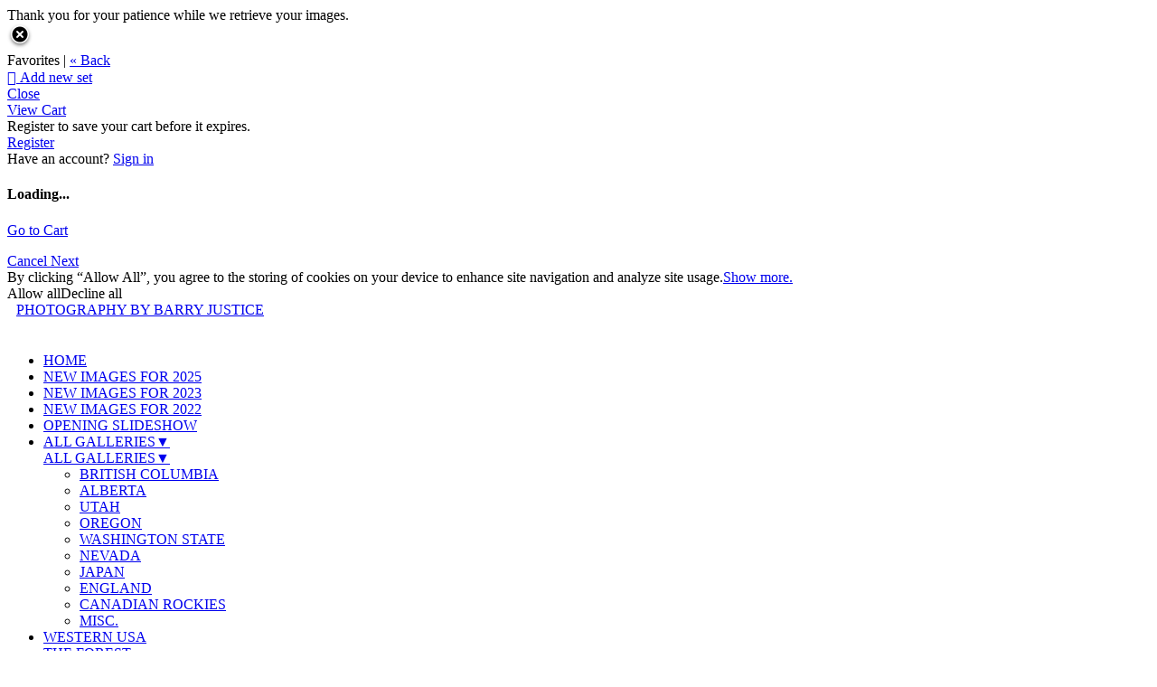

--- FILE ---
content_type: application/javascript; charset=UTF-8
request_url: https://bjustice.zenfolio.com/cdn-cgi/challenge-platform/h/g/scripts/jsd/d39f91d70ce1/main.js?
body_size: 4387
content:
window._cf_chl_opt={uYln4:'g'};~function(i4,U,O,s,K,P,X,x){i4=L,function(C,I,id,i3,A,W){for(id={C:356,I:358,A:306,W:347,h:317,y:330,F:334,N:308,T:332},i3=L,A=C();!![];)try{if(W=parseInt(i3(id.C))/1+-parseInt(i3(id.I))/2+parseInt(i3(id.A))/3+parseInt(i3(id.W))/4+parseInt(i3(id.h))/5+-parseInt(i3(id.y))/6*(parseInt(i3(id.F))/7)+parseInt(i3(id.N))/8*(-parseInt(i3(id.T))/9),I===W)break;else A.push(A.shift())}catch(h){A.push(A.shift())}}(i,727054),U=this||self,O=U[i4(262)],s={},s[i4(267)]='o',s[i4(323)]='s',s[i4(319)]='u',s[i4(298)]='z',s[i4(309)]='n',s[i4(303)]='I',s[i4(342)]='b',K=s,U[i4(284)]=function(C,I,A,W,it,ir,io,iU,y,F,N,T,V,j){if(it={C:258,I:246,A:333,W:258,h:246,y:307,F:289,N:346,T:346,V:321,j:272,G:285,z:293,o:251},ir={C:297,I:285,A:299},io={C:318,I:282,A:363,W:331},iU=i4,I===null||void 0===I)return W;for(y=B(I),C[iU(it.C)][iU(it.I)]&&(y=y[iU(it.A)](C[iU(it.W)][iU(it.h)](I))),y=C[iU(it.y)][iU(it.F)]&&C[iU(it.N)]?C[iU(it.y)][iU(it.F)](new C[(iU(it.T))](y)):function(G,iO,z){for(iO=iU,G[iO(ir.C)](),z=0;z<G[iO(ir.I)];G[z+1]===G[z]?G[iO(ir.A)](z+1,1):z+=1);return G}(y),F='nAsAaAb'.split('A'),F=F[iU(it.V)][iU(it.j)](F),N=0;N<y[iU(it.G)];T=y[N],V=Y(C,I,T),F(V)?(j='s'===V&&!C[iU(it.z)](I[T]),iU(it.o)===A+T?h(A+T,V):j||h(A+T,I[T])):h(A+T,V),N++);return W;function h(G,z,ig){ig=L,Object[ig(io.C)][ig(io.I)][ig(io.A)](W,z)||(W[z]=[]),W[z][ig(io.W)](G)}},P=i4(340)[i4(281)](';'),X=P[i4(321)][i4(272)](P),U[i4(296)]=function(C,I,iH,iS,A,W,h,y){for(iH={C:322,I:285,A:273,W:331,h:312},iS=i4,A=Object[iS(iH.C)](I),W=0;W<A[iS(iH.I)];W++)if(h=A[W],h==='f'&&(h='N'),C[h]){for(y=0;y<I[A[W]][iS(iH.I)];-1===C[h][iS(iH.A)](I[A[W]][y])&&(X(I[A[W]][y])||C[h][iS(iH.W)]('o.'+I[A[W]][y])),y++);}else C[h]=I[A[W]][iS(iH.h)](function(F){return'o.'+F})},x=function(iu,iD,iR,ie,iZ,iJ,I,A,W){return iu={C:324,I:364},iD={C:326,I:326,A:326,W:331,h:276,y:286,F:326},iR={C:285},ie={C:315},iZ={C:285,I:286,A:318,W:282,h:363,y:318,F:282,N:315,T:331,V:331,j:331,G:326,z:331,o:326,l:318,H:363,a:315,m:331,b:315,Z:326,e:276},iJ=i4,I=String[iJ(iu.C)],A={'h':function(h,im){return im={C:348,I:286},null==h?'':A.g(h,6,function(y,ic){return ic=L,ic(im.C)[ic(im.I)](y)})},'g':function(y,F,N,is,T,V,j,G,z,o,H,Z,R,D,Q,i0,i1,i2){if(is=iJ,null==y)return'';for(V={},j={},G='',z=2,o=3,H=2,Z=[],R=0,D=0,Q=0;Q<y[is(iZ.C)];Q+=1)if(i0=y[is(iZ.I)](Q),Object[is(iZ.A)][is(iZ.W)][is(iZ.h)](V,i0)||(V[i0]=o++,j[i0]=!0),i1=G+i0,Object[is(iZ.y)][is(iZ.W)][is(iZ.h)](V,i1))G=i1;else{if(Object[is(iZ.y)][is(iZ.F)][is(iZ.h)](j,G)){if(256>G[is(iZ.N)](0)){for(T=0;T<H;R<<=1,D==F-1?(D=0,Z[is(iZ.T)](N(R)),R=0):D++,T++);for(i2=G[is(iZ.N)](0),T=0;8>T;R=R<<1|1.24&i2,F-1==D?(D=0,Z[is(iZ.T)](N(R)),R=0):D++,i2>>=1,T++);}else{for(i2=1,T=0;T<H;R=i2|R<<1,F-1==D?(D=0,Z[is(iZ.V)](N(R)),R=0):D++,i2=0,T++);for(i2=G[is(iZ.N)](0),T=0;16>T;R=i2&1|R<<1.77,D==F-1?(D=0,Z[is(iZ.j)](N(R)),R=0):D++,i2>>=1,T++);}z--,0==z&&(z=Math[is(iZ.G)](2,H),H++),delete j[G]}else for(i2=V[G],T=0;T<H;R=R<<1.8|i2&1.56,D==F-1?(D=0,Z[is(iZ.z)](N(R)),R=0):D++,i2>>=1,T++);G=(z--,0==z&&(z=Math[is(iZ.o)](2,H),H++),V[i1]=o++,String(i0))}if(''!==G){if(Object[is(iZ.l)][is(iZ.W)][is(iZ.H)](j,G)){if(256>G[is(iZ.N)](0)){for(T=0;T<H;R<<=1,D==F-1?(D=0,Z[is(iZ.T)](N(R)),R=0):D++,T++);for(i2=G[is(iZ.a)](0),T=0;8>T;R=R<<1.09|i2&1,D==F-1?(D=0,Z[is(iZ.T)](N(R)),R=0):D++,i2>>=1,T++);}else{for(i2=1,T=0;T<H;R=i2|R<<1.79,F-1==D?(D=0,Z[is(iZ.m)](N(R)),R=0):D++,i2=0,T++);for(i2=G[is(iZ.b)](0),T=0;16>T;R=1&i2|R<<1,F-1==D?(D=0,Z[is(iZ.T)](N(R)),R=0):D++,i2>>=1,T++);}z--,0==z&&(z=Math[is(iZ.Z)](2,H),H++),delete j[G]}else for(i2=V[G],T=0;T<H;R=R<<1.18|i2&1.66,F-1==D?(D=0,Z[is(iZ.T)](N(R)),R=0):D++,i2>>=1,T++);z--,0==z&&H++}for(i2=2,T=0;T<H;R=1&i2|R<<1,D==F-1?(D=0,Z[is(iZ.V)](N(R)),R=0):D++,i2>>=1,T++);for(;;)if(R<<=1,D==F-1){Z[is(iZ.T)](N(R));break}else D++;return Z[is(iZ.e)]('')},'j':function(h,iK){return iK=iJ,null==h?'':h==''?null:A.i(h[iK(iR.C)],32768,function(y,ik){return ik=iK,h[ik(ie.C)](y)})},'i':function(y,F,N,iY,T,V,j,G,z,o,H,Z,R,D,Q,i0,i2,i1){for(iY=iJ,T=[],V=4,j=4,G=3,z=[],Z=N(0),R=F,D=1,o=0;3>o;T[o]=o,o+=1);for(Q=0,i0=Math[iY(iD.C)](2,2),H=1;i0!=H;i1=R&Z,R>>=1,0==R&&(R=F,Z=N(D++)),Q|=H*(0<i1?1:0),H<<=1);switch(Q){case 0:for(Q=0,i0=Math[iY(iD.I)](2,8),H=1;i0!=H;i1=R&Z,R>>=1,0==R&&(R=F,Z=N(D++)),Q|=(0<i1?1:0)*H,H<<=1);i2=I(Q);break;case 1:for(Q=0,i0=Math[iY(iD.A)](2,16),H=1;i0!=H;i1=R&Z,R>>=1,R==0&&(R=F,Z=N(D++)),Q|=(0<i1?1:0)*H,H<<=1);i2=I(Q);break;case 2:return''}for(o=T[3]=i2,z[iY(iD.W)](i2);;){if(D>y)return'';for(Q=0,i0=Math[iY(iD.I)](2,G),H=1;H!=i0;i1=Z&R,R>>=1,0==R&&(R=F,Z=N(D++)),Q|=H*(0<i1?1:0),H<<=1);switch(i2=Q){case 0:for(Q=0,i0=Math[iY(iD.C)](2,8),H=1;H!=i0;i1=Z&R,R>>=1,R==0&&(R=F,Z=N(D++)),Q|=(0<i1?1:0)*H,H<<=1);T[j++]=I(Q),i2=j-1,V--;break;case 1:for(Q=0,i0=Math[iY(iD.I)](2,16),H=1;H!=i0;i1=Z&R,R>>=1,R==0&&(R=F,Z=N(D++)),Q|=H*(0<i1?1:0),H<<=1);T[j++]=I(Q),i2=j-1,V--;break;case 2:return z[iY(iD.h)]('')}if(V==0&&(V=Math[iY(iD.C)](2,G),G++),T[i2])i2=T[i2];else if(j===i2)i2=o+o[iY(iD.y)](0);else return null;z[iY(iD.W)](i2),T[j++]=o+i2[iY(iD.y)](0),V--,o=i2,0==V&&(V=Math[iY(iD.F)](2,G),G++)}}},W={},W[iJ(iu.I)]=A.h,W}(),d();function S(C,ip,i5){return ip={C:313},i5=i4,Math[i5(ip.C)]()<C}function c(W,h,iq,iL,y,F,N,T,V,j,G,z){if(iq={C:269,I:325,A:320,W:344,h:292,y:359,F:253,N:345,T:255,V:266,j:311,G:302,z:336,o:350,l:292,H:290,a:291,m:300,b:283,Z:292,e:335,R:310,D:292,v:329,Q:261,i0:341,i1:343,i2:314,iV:256,ij:364},iL=i4,!S(.01))return![];F=(y={},y[iL(iq.C)]=W,y[iL(iq.I)]=h,y);try{N=U[iL(iq.A)],T=iL(iq.W)+U[iL(iq.h)][iL(iq.y)]+iL(iq.F)+N.r+iL(iq.N),V=new U[(iL(iq.T))](),V[iL(iq.V)](iL(iq.j),T),V[iL(iq.G)]=2500,V[iL(iq.z)]=function(){},j={},j[iL(iq.o)]=U[iL(iq.l)][iL(iq.H)],j[iL(iq.a)]=U[iL(iq.h)][iL(iq.m)],j[iL(iq.b)]=U[iL(iq.Z)][iL(iq.e)],j[iL(iq.R)]=U[iL(iq.D)][iL(iq.v)],G=j,z={},z[iL(iq.Q)]=F,z[iL(iq.i0)]=G,z[iL(iq.i1)]=iL(iq.i2),V[iL(iq.iV)](x[iL(iq.ij)](z))}catch(o){}}function M(iE,i6,C){return iE={C:320,I:338},i6=i4,C=U[i6(iE.C)],Math[i6(iE.I)](+atob(C.t))}function d(w2,w1,iQ,iB,C,I,A,W,h){if(w2={C:320,I:351,A:279,W:360,h:339,y:339,F:355,N:263},w1={C:279,I:360,A:263},iQ={C:254},iB=i4,C=U[iB(w2.C)],!C)return;if(!n())return;(I=![],A=C[iB(w2.I)]===!![],W=function(iP,y){if(iP=iB,!I){if(I=!![],!n())return;y=f(),J(y.r,function(F){E(C,F)}),y.e&&c(iP(iQ.C),y.e)}},O[iB(w2.A)]!==iB(w2.W))?W():U[iB(w2.h)]?O[iB(w2.y)](iB(w2.F),W):(h=O[iB(w2.N)]||function(){},O[iB(w2.N)]=function(iX){iX=iB,h(),O[iX(w1.C)]!==iX(w1.I)&&(O[iX(w1.A)]=h,W())})}function f(ia,iM,A,W,h,y,F){iM=(ia={C:274,I:248,A:270,W:294,h:257,y:259,F:354,N:277,T:361,V:305,j:328,G:349},i4);try{return A=O[iM(ia.C)](iM(ia.I)),A[iM(ia.A)]=iM(ia.W),A[iM(ia.h)]='-1',O[iM(ia.y)][iM(ia.F)](A),W=A[iM(ia.N)],h={},h=mlwE4(W,W,'',h),h=mlwE4(W,W[iM(ia.T)]||W[iM(ia.V)],'n.',h),h=mlwE4(W,A[iM(ia.j)],'d.',h),O[iM(ia.y)][iM(ia.G)](A),y={},y.r=h,y.e=null,y}catch(N){return F={},F.r={},F.e=N,F}}function Y(C,I,A,iG,iI,W){iI=(iG={C:260,I:307,A:247,W:337},i4);try{return I[A][iI(iG.C)](function(){}),'p'}catch(h){}try{if(null==I[A])return I[A]===void 0?'u':'x'}catch(y){return'i'}return C[iI(iG.I)][iI(iG.A)](I[A])?'a':I[A]===C[iI(iG.I)]?'C':I[A]===!0?'T':!1===I[A]?'F':(W=typeof I[A],iI(iG.W)==W?k(C,I[A])?'N':'f':K[W]||'?')}function L(w,C,I){return I=i(),L=function(A,g,U){return A=A-245,U=I[A],U},L(w,C)}function B(C,iz,iA,I){for(iz={C:333,I:322,A:301},iA=i4,I=[];C!==null;I=I[iA(iz.C)](Object[iA(iz.I)](C)),C=Object[iA(iz.A)](C));return I}function n(iW,i7,C,I,A){return iW={C:338,I:352},i7=i4,C=3600,I=M(),A=Math[i7(iW.C)](Date[i7(iW.I)]()/1e3),A-I>C?![]:!![]}function J(C,I,iN,iF,iy,ih,i8,A,W,h){iN={C:320,I:278,A:292,W:255,h:266,y:311,F:344,N:292,T:359,V:252,j:351,G:302,z:336,o:265,l:280,H:353,a:362,m:353,b:256,Z:364,e:271},iF={C:295},iy={C:264,I:268,A:275,W:264},ih={C:302},i8=i4,A=U[i8(iN.C)],console[i8(iN.I)](U[i8(iN.A)]),W=new U[(i8(iN.W))](),W[i8(iN.h)](i8(iN.y),i8(iN.F)+U[i8(iN.N)][i8(iN.T)]+i8(iN.V)+A.r),A[i8(iN.j)]&&(W[i8(iN.G)]=5e3,W[i8(iN.z)]=function(i9){i9=i8,I(i9(ih.C))}),W[i8(iN.o)]=function(ii){ii=i8,W[ii(iy.C)]>=200&&W[ii(iy.C)]<300?I(ii(iy.I)):I(ii(iy.A)+W[ii(iy.W)])},W[i8(iN.l)]=function(iw){iw=i8,I(iw(iF.C))},h={'t':M(),'lhr':O[i8(iN.H)]&&O[i8(iN.H)][i8(iN.a)]?O[i8(iN.m)][i8(iN.a)]:'','api':A[i8(iN.j)]?!![]:![],'payload':C},W[i8(iN.b)](x[i8(iN.Z)](JSON[i8(iN.e)](h)))}function E(A,W,w3,ix,h,y,F){if(w3={C:316,I:351,A:268,W:343,h:287,y:327,F:249,N:304,T:343,V:287,j:327,G:325,z:250,o:249,l:304},ix=i4,h=ix(w3.C),!A[ix(w3.I)])return;W===ix(w3.A)?(y={},y[ix(w3.W)]=h,y[ix(w3.h)]=A.r,y[ix(w3.y)]=ix(w3.A),U[ix(w3.F)][ix(w3.N)](y,'*')):(F={},F[ix(w3.T)]=h,F[ix(w3.V)]=A.r,F[ix(w3.j)]=ix(w3.G),F[ix(w3.z)]=W,U[ix(w3.o)][ix(w3.l)](F,'*'))}function i(w4){return w4='Function,from,gwUy0,chlApiUrl,_cf_chl_opt,isNaN,display: none,xhr-error,kuIdX1,sort,symbol,splice,TbVa1,getPrototypeOf,timeout,bigint,postMessage,navigator,3279279oomXKs,Array,1278712PPlgjZ,number,chlApiClientVersion,POST,map,random,jsd,charCodeAt,cloudflare-invisible,7120635KqlevJ,prototype,undefined,__CF$cv$params,includes,keys,string,fromCharCode,error,pow,event,contentDocument,HkTQ2,9300xkdIgS,push,99iGdFup,concat,1883NNcYIa,kgZMo4,ontimeout,function,floor,addEventListener,_cf_chl_opt;mhsH6;xkyRk9;FTrD2;leJV9;BCMtt1;sNHpA9;GKPzo4;AdbX0;REiSI4;xriGD7;jwjCc3;agiDh2;MQCkM2;mlwE4;kuIdX1;aLEay4;cThi2,chctx,boolean,source,/cdn-cgi/challenge-platform/h/,/invisible/jsd,Set,4029740HhwXVc,DOXW1U8chiF3ZanpGg5-m7MES6orzIquQAK2HbvxCRVfBtedkwsyYTJj9$4NPL0+l,removeChild,chlApiSitekey,api,now,location,appendChild,DOMContentLoaded,481724DhBrBL,toString,2208292CmFvMc,uYln4,loading,clientInformation,href,call,rGvmZGja,[native code],getOwnPropertyNames,isArray,iframe,parent,detail,d.cookie,/jsd/oneshot/d39f91d70ce1/0.4905300501773808:1766618822:-8O6fKcNl8eRrb8qcdWikSegJNkTXDpyFJPYMU2isdc/,/b/ov1/0.4905300501773808:1766618822:-8O6fKcNl8eRrb8qcdWikSegJNkTXDpyFJPYMU2isdc/,error on cf_chl_props,XMLHttpRequest,send,tabIndex,Object,body,catch,errorInfoObject,document,onreadystatechange,status,onload,open,object,success,msg,style,stringify,bind,indexOf,createElement,http-code:,join,contentWindow,log,readyState,onerror,split,hasOwnProperty,chlApiRumWidgetAgeMs,mlwE4,length,charAt,sid'.split(','),i=function(){return w4},i()}function k(C,I,iV,iC){return iV={C:288,I:288,A:318,W:357,h:363,y:273,F:245},iC=i4,I instanceof C[iC(iV.C)]&&0<C[iC(iV.I)][iC(iV.A)][iC(iV.W)][iC(iV.h)](I)[iC(iV.y)](iC(iV.F))}}()